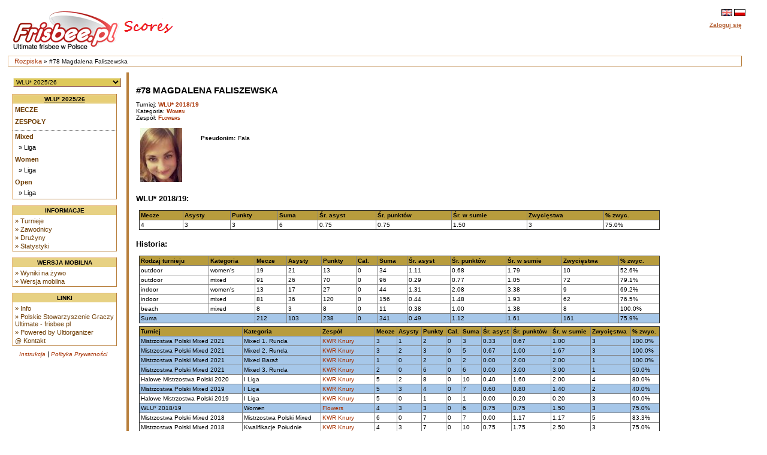

--- FILE ---
content_type: text/html
request_url: https://www.scores.frisbee.pl/?view=playercard&Series=0&Player=24189
body_size: 5977
content:

<!DOCTYPE html>
<html lang='pl'>
<head>
    <meta charset="utf-8">
    <meta http-equiv="Pragma" content="no-cache"/>
    <meta http-equiv="Expires" content="-1"/>
    <link rel='icon' type='image/png' href='/cust/psgu/favicon.png' />
        <title>PSGU Scores - #78 Magdalena Faliszewska</title>
        <link rel="stylesheet" href="/cust/psgu/style.css?58f71edea" type="text/css" />
<script type="text/javascript">
    <!--
    function checkAll(field)
        {
        var form = document.getElementById(field);
             
            for (var i=1; i < form.elements.length; i++) 
            {
             form.elements[i].checked = !form.elements[i].checked;
            }
        }
    
    function setId(id) 
        {
        var input = document.getElementById("hiddenDeleteId");
        input.value = id;
        }
    
    function changeseason(id, view) {
        var url = location.href;
    
        if (typeof view !== "undefined") {
            var vparam = "view";
            var vre = new RegExp("([?|&])" + vparam + "=.*?(&|$)", "i");
            if (url.match(vre)) {
                url = url.replace(vre, '$1' + vparam + '=' + view + '$2');
            } else {
                if (location.href.search("?") != -1) {
                    url = url + '&' + vparam + '=' + view;
                } else {
                    url = url.substring(0, url.lastIndexOf('/'));
                    url = url + "/?" + vparam + "=" + view; 
                }
            }
        }
        
        var param = "selseason";
        var re = new RegExp("([?|&])" + param + "=.*?(&|$)","i");
        if (url.match(re)) {
            url=url.replace(re,'$1' + param + "=" + id + '$2');
        } else {
            if (location.href.search("view=") != -1) {
                url = url + '&' + param + "=" + id;
            } else {
                url = url.substring(0, url.lastIndexOf('/'));
                url = url + "/?" + param + "=" + id; 
            }
        }
        location.href = url;
    }
    
    
    //-->
</script>
            <script>
                let CSID = "cookies-agreement",
                    CAT = "Tak, korzystamy z ciasteczek (cookies) jak wszyscy. Ale tylko z tych niezbędnych do działania strony. Nie znajdziesz u nas ani reklamowych, ani śledzących ciasteczek.",
                    CRM = "Więcej",
                    CPPL = 'https://www.scores.frisbee.pl/privacy_policy/',
                    CASL = '/?view=cookies';
            </script>
            <script src='/script/cookies.min.js'></script>
        
    <script>
        var us_vars = { IMAGES_PATH: '/images/' };
    </script>
    <script src='/script/jquery.min.js'></script>
    <script src='/script/jquery.uform.min.js'></script>
    <script src='/script/jquery.pbox.min.js'></script>
    <link rel='stylesheet' href='/script/uform.css' type='text/css' />
    <link rel='stylesheet' href='/script/pbox.css' type='text/css' />
    </head><body >
<div class='page'>
<div class='page_top'>
<div class='top_banner_space'></div>
<table border='0' cellpadding='0' cellspacing='0' style='width:100%;white-space: nowrap;'><tr>
<td class='topheader_left'>
<a href='https://www.scores.frisbee.pl/'><img class='logo' src='/cust/psgu/frisbee-pl.png' alt='PSGU'/></a>
<br/></td><td class='topheader_right'><table border='0' cellpadding='0' cellspacing='0' style='width:95%;white-space: nowrap;'>
<tr><td class='right' style='vertical-align:middle;'><a href='?view=playercard&amp;Series=0&amp;Player=24189&amp;locale=en'><img class='localeselection' src='/images/flags/lang/en_GB.utf8/flag.png' alt='English'/></a>
<a href='?view=playercard&amp;Series=0&amp;Player=24189&amp;locale=pl'><img class='localeselection' src='/images/flags/lang/pl_PL.utf8/flag.png' alt='Polski'/></a>
</td></tr><tr class='odd'>
    <td class='right' style='padding-top:5px'>
                    <span class='topheadertext topheaderlink us-pbox' data-url='https://www.scores.frisbee.pl/login/'
                  data-template='login_template' data-success='reload'>Zaloguj się</span>
            <div id="login_template" style="display: none">
                <div>
                    <label class='uform-field' data-name='login' data-errors='hide'>
                        <input class='uform-input uform-small' type='text' name='login'
                               placeholder='Login'>
                    </label>&nbsp;
                    <label class='uform-field' data-name='password' data-errors='hide'>
                        <input class='uform-input uform-small' type='password' name='password'
                               placeholder='Hasło'>
                    </label>
                                            <input type='hidden' name='redirect' value='/?view=playercard&amp;Series=0&amp;Player=24189'>
                                        <input class='uform-button' type='submit' value='Zaloguj się'>
                </div>
                <div>
                    <span class='uform-field left' data-name='global'></span>
                </div>
                <div>
                    <span>
                        <a class='topheaderlink' href='https://www.scores.frisbee.pl/recovery/'>Odzyskaj swoje konto</a>
                    </span>
                </div>
                                    <div>
                        <span>
                            <a class='topheaderlink' href='https://www.scores.frisbee.pl/register/'>Nowy użytkownik?</a>
                        </span>
                    </div>
                            </div>
            </td>
</tr>
</table></td></tr></table></div>
<div class='navigation_bar'><p class='navigation_bar_text'><a href='https://www.scores.frisbee.pl/?goindex=1'>Rozpiska</a> &raquo;  #78 Magdalena Faliszewska</p></div><div class='page_middle'>
<table><tr><td class='menu_left'><table><tr><td class='seasondropdowncell'><form action='?view=index' method='get' id='seasonsels'><div><select class='seasondropdown' name='selseason'
            onchange='changeseason(selseason.options[selseason.options.selectedIndex].value);'><option class='dropdown' selected='selected' value='WLU25'>WLU* 2025/26</option><option class='dropdown'  value='PMP2025'>X Mistrzostwa Polski w Beach Ultimate 2025</option><option class='dropdown'  value='MPX2025'>Mistrzostwa Polski Mixed 2025</option><option class='dropdown'  value='MPOW2025'>Mistrzostwa Polski OW 2025</option><option class='dropdown'  value='owcup2025'>O/W Cup 2025</option><option class='dropdown'  value='HMP2025'>Halowe Mistrzostwa Polski 2025</option><option class='dropdown'  value='WLU24'>WLU* 2024/25</option><option class='dropdown'  value='MMPX2024'>Młodzieżowe MPX 2024</option><option class='dropdown'  value='PMP2024'>IX Plażowe Mistrzostwa Polski 2024</option><option class='dropdown'  value='MPOW2024'>Mistrzostwa Polski OW 2024</option><option class='dropdown'  value='MPX2024'>Mistrzostwa Polski Mixed 2024</option><option class='dropdown'  value='HMP2024'>Halowe Mistrzostwa Polski 2024</option><option class='dropdown'  value='MHMP2024'>Młodzieżowe HMP 2024</option><option class='dropdown'  value='WLU23'>WLU* 2023/24</option><option class='dropdown'  value='MMP2023'>Młodzieżowe MPX 2023</option><option class='dropdown'  value='PMP2023'>VIII Plażowe Mistrzostwa Polski 2023</option><option class='dropdown'  value='MMPOW2023'>Młodzieżowe MPOW 2023</option><option class='dropdown'  value='MPOW2023'>Mistrzostwa Polski OW 2023</option><option class='dropdown'  value='MPX2023'>Mistrzostwa Polski Mixed 2023</option><option class='dropdown'  value='MHMP2023'>Młodzieżowe HMP 2023</option><option class='dropdown'  value='HMP2023'>Halowe Mistrzostwa Polski 2023</option><option class='dropdown'  value='WLU22'>WLU* 2022/23</option><option class='dropdown'  value='PMP2022'>VII Plażowe Mistrzostwa Polski 2022</option><option class='dropdown'  value='MMP2022'>Młodzieżowe MP 2022</option><option class='dropdown'  value='MPOW2022'>Mistrzostwa Polski OW 2022</option><option class='dropdown'  value='MPX2022'>Mistrzostwa Polski Mixed 2022</option><option class='dropdown'  value='MHMP2022'>Młodzieżowe HMP 2022</option><option class='dropdown'  value='HMP2022'>Halowe Mistrzostwa Polski 2022</option><option class='dropdown'  value='WLU21'>WLU* 2021/22</option><option class='dropdown'  value='PMP2021'>VI Plażowe Mistrzostwa Polski 2021</option><option class='dropdown'  value='MMP2021'>Młodzieżowe MP 2021</option><option class='dropdown'  value='MPX2021'>Mistrzostwa Polski Mixed 2021</option><option class='dropdown'  value='MPOW2021'>Mistrzostwa Polski OW 2021</option><option class='dropdown'  value='WLUZ20'>WLU* 2020/21</option><option class='dropdown'  value='MHMP2020'>Młodzieżowe HMP 2020</option><option class='dropdown'  value='HMP2020'>Halowe Mistrzostwa Polski 2020</option><option class='dropdown'  value='WLUZ19'>WLU* 2019/20</option><option class='dropdown'  value='MPX2019'>Mistrzostwa Polski Mixed 2019</option><option class='dropdown'  value='MMP2019'>Młodzieżowe MP 2019</option><option class='dropdown'  value='MPOW2019'>Mistrzostwa Polski OW 2019</option><option class='dropdown'  value='PMP2019'>V Plażowe Mistrzostwa Polski 2019</option><option class='dropdown'  value='MHMP2019'>Młodzieżowe HMP 2019</option><option class='dropdown'  value='HMP2019'>Halowe Mistrzostwa Polski 2019</option><option class='dropdown'  value='WLUZ18'>WLU* 2018/19</option><option class='dropdown'  value='MMP2018'>Młodzieżowe MP 2018</option><option class='dropdown'  value='MPX2018'>Mistrzostwa Polski Mixed 2018</option><option class='dropdown'  value='PMP2018'>IV Plażowe Mistrzostwa Polski 2018</option><option class='dropdown'  value='MPOW2018'>Mistrzostwa Polski OW 2018</option><option class='dropdown'  value='PLGN2018'>Poligon 2018</option><option class='dropdown'  value='MHMP2018'>Młodzieżowe HMP 2018</option><option class='dropdown'  value='HMP2018'>Halowe Mistrzostwa Polski 2018</option><option class='dropdown'  value='WLUZ17'>WLU* 2017/18</option><option class='dropdown'  value='MMP2017'>Młodzieżowe MP 2017</option><option class='dropdown'  value='MPX2017'>Mistrzostwa Polski Mixed 2017</option><option class='dropdown'  value='MPOW2017'>Mistrzostwa Polski OW 2017</option><option class='dropdown'  value='PMP2017'>III Plażowe Mistrzostwa Polski 2017</option><option class='dropdown'  value='PLGN2017'>Poligon 2017</option><option class='dropdown'  value='MHMP2017'>Młodzieżowe HMP 2017</option><option class='dropdown'  value='HMP2017'>Halowe Mistrzostwa Polski 2017</option><option class='dropdown'  value='WLUZ16'>WLU* 2016/17</option><option class='dropdown'  value='MPX2016'>Mistrzostwa Polski Mixed 2016</option><option class='dropdown'  value='MMP2016'>Młodzieżowe MP 2016</option><option class='dropdown'  value='MPOW2016'>Mistrzostwa Polski OW 2016</option><option class='dropdown'  value='MW2016'>Mistrzostwa Warszawy 2016</option><option class='dropdown'  value='PMP2016'>II Plażowe Mistrzostwa Polski 2016</option><option class='dropdown'  value='PLGN2016'>Poligon 2016</option><option class='dropdown'  value='HMP2016'>Halowe Mistrzostwa Polski 2016</option><option class='dropdown'  value='WLUZ15'>WLU* 2015</option><option class='dropdown'  value='MPM2015'>Mistrzostwa Polski Mixed 2015</option><option class='dropdown'  value='MMP2015'>Młodzieżowe MP 2015</option><option class='dropdown'  value='MPOW2015'>Mistrzostwa Polski OW 2015</option><option class='dropdown'  value='PMP2015'>I Plażowe Mistrzostwa Polski 2015</option><option class='dropdown'  value='WLU2015'>Warszawska Liga Ultimate 2015</option><option class='dropdown'  value='HMP2015'>Halowe Mistrzostwa Polski 2015</option><option class='dropdown'  value='WLUZ14'>WLU* 2014</option><option class='dropdown'  value='MPM2014'>Mistrzostwa Polski Mixed 2014</option><option class='dropdown'  value='MMP2014'>Młodzieżowe MP 2014</option><option class='dropdown'  value='MPOW2014'>Mistrzostwa Polski OW 2014</option><option class='dropdown'  value='PLU2014'>Południowa Liga Ultimate 2014</option><option class='dropdown'  value='WLU2014'>Warszawska Liga Ultimate 2014</option><option class='dropdown'  value='HMP2014'>Halowe Mistrzostwa Polski 2014</option><option class='dropdown'  value='PLU13'>Południowa Liga Ultimate 2013/14</option><option class='dropdown'  value='WLUZ13'>WLU* 2013</option><option class='dropdown'  value='MPM2013'>Mistrzostwa Polski Mixed 2013</option><option class='dropdown'  value='MPWO2013'>Mistrzostwa Polski OW 2013</option><option class='dropdown'  value='WLU2013'>Warszawska Liga Ultimate 2013</option><option class='dropdown'  value='HMP2013'>Halowe Mistrzostwa Polski 2013</option><option class='dropdown'  value='WZIU12'>WZIU 2012/13</option><option class='dropdown'  value='NPUL12'>NPUL 2012/13</option><option class='dropdown'  value='MP2012'>Mistrzostwa Polski Mixed 2012</option><option class='dropdown'  value='WLU2012'>Warszawska Liga Ultimate 2012</option><option class='dropdown'  value='PLU2012'>Południowa Liga Ultimate 2012</option><option class='dropdown'  value='HMP2012'>Halowe Mistrzostwa Polski 2012</option><option class='dropdown'  value='WZIU11'>WZIU 2011/12</option><option class='dropdown'  value='MP2011'>Mistrzostwa Polski Mixed 2011</option><option class='dropdown'  value='WLU2011'>Warszawska Liga Ultimate 2011</option><option class='dropdown'  value='HMP2011'>Halowe Mistrzostwa Polski 2011</option><option class='dropdown'  value='MP2010'>Mistrzostwa Polski Mixed 2010</option></select><noscript><div><input type='submit' value='OK' name='selectseason'/></div></noscript></div></form></td></tr></table><table class='leftmenulinks'>
<tr><td class='menuseasonlevel'><a class='seasonnav' style='text-align:center;' href='?view=eventstatus&amp;Season=WLU25'>WLU* 2025/26</a></td></tr>
<tr><td><a class='nav' href='?view=games&amp;Season=WLU25&amp;filter=current'>Mecze</a></td></tr>
<tr><td><a class='nav' href='?view=teams&amp;Season=WLU25'>Zespoły</a></td></tr>
<tr><td class='menuseparator'></td></tr>
<tr><td class='menuserieslevel'><a class='subnav' href='?view=seriesstatus&amp;Series=1255'>Mixed</a></td></tr>
<tr><td class='menupoollevel'>
<a class='navpoollink' href='?view=poolstatus&amp;Pool=2376'>&raquo; Liga</a>
</td></tr>
<tr><td class='menuserieslevel'><a class='subnav' href='?view=seriesstatus&amp;Series=1257'>Women</a></td></tr>
<tr><td class='menupoollevel'>
<a class='navpoollink' href='?view=poolstatus&amp;Pool=2377'>&raquo; Liga</a>
</td></tr>
<tr><td class='menuserieslevel'><a class='subnav' href='?view=seriesstatus&amp;Series=1256'>Open</a></td></tr>
<tr><td class='menupoollevel'>
<a class='navpoollink' href='?view=poolstatus&amp;Pool=2378'>&raquo; Liga</a>
</td></tr>
</table>
<table class='leftmenulinks'>
<tr><td class='menuseasonlevel'>Informacje</td></tr>
<tr><td><a class='subnav' href="?view=seasonlist">&raquo; Turnieje</a>
<a class='subnav' href="?view=allplayers">&raquo; Zawodnicy</a>
<a class='subnav' href="?view=allclubs">&raquo; Drużyny</a>
<a class='subnav' href="?view=statistics">&raquo; Statystyki</a></td></tr>
</table><table class='leftmenulinks'>
<tr><td class='menuseasonlevel'>Wersja mobilna</td></tr>
<tr><td><a class='subnav' href="mobile/?view=live">&raquo; Wyniki na żywo</a>
<a class='subnav' href="mobile">&raquo; Wersja mobilna</a>
</td></tr>
</table><table class='leftmenulinks'>
<tr><td class='menuseasonlevel'>Linki</td></tr>
<tr><td><a class='subnav' href="?view=info">&raquo; Info</a>
<a class='subnav' href='http://www.frisbee.pl/'>&raquo; Polskie Stowarzyszenie Graczy Ultimate - frisbee.pl</a>
<a class='subnav' href='http://sourceforge.net/projects/ultiorganizer/'>&raquo; Powered by Ultiorganizer</a>
<a class='subnav' href='mailto:scores@frisbee.pl'>@ Kontakt</a>
</td></tr>
</table><table style='width:170px'>
<tr><td class='guides'><a href='?view=user_guide'>Instrukcja</a> | 
<a href='https://www.scores.frisbee.pl/privacy_policy/'>Polityka Prywatności</a>
</td></tr></table></td>

<td align='left' valign='top' class='tdcontent'><div class='content'>
<h1>#78 Magdalena Faliszewska</h1><p>Turniej: <a class='headerlink' href='?view=seriesstatus&Series=1136&selseason=WLUZ18'>WLU* 2018/19</a><br>
Kategoria: <a class='headerlink' href='?view=seriesstatus&Series=1136'>Women</a><br>
Zespół: <a class='headerlink' href='?view=teamcard&amp;Team=2348'>Flowers</a></p><table style='width:100%'><tr><td style='width:90px'><a href='https://www.scores.frisbee.pl/images/uploads/scores/players/100145/100145_58795beacf95d.jpg'><img src='https://www.scores.frisbee.pl/images/uploads/scores/players/100145/thumbs/100145_58795beacf95d.jpg' alt='Zdjęcie'/></a></td>
<td style='vertical-align:top;text-align:left'><table><tr><td></td></tr><tr><td class='profileheader'>Pseudonim:</td><td>Fala</td></tr>
</table></td></tr></table><h2>WLU* 2018/19:</h2>
<table border='1' width='100%'><tr><th>Mecze</th><th>Asysty</th><th>Punkty</th><th>Suma</th><th>Śr. asyst</th><th>Śr. punktów</th><th>Śr. w sumie</th><th>Zwycięstwa</th><th>% zwyc.</th></tr>
<tr>
    <td>4</td>
    <td>3</td>
    <td>3</td>
    <td>6</td>
    <td>0.75</td>
    <td>0.75</td>
    <td>1.50</td>
    <td>3</td>
    <td>75.0%</td></tr>
</table>
<h2>Historia:</h2>
<table border='1' width='100%'><tr>
        <th>Rodzaj turnieju</th>
        <th>Kategoria</th>
        <th>Mecze</th>
        <th>Asysty</th>
        <th>Punkty</th>
        <th>Cal.</th>
        <th>Suma</th>
        <th>Śr. asyst</th>
        <th>Śr. punktów</th>
        <th>Śr. w sumie</th>
        <th>Zwycięstwa</th>
        <th>% zwyc.</th></tr>
<tr>
        <td>outdoor</td>
        <td>women's</td>
        <td>19</td>
        <td>21</td>
        <td>13</td>
        <td>0</td>
        <td>34</td>
        <td>1.11</td>
        <td>0.68</td>
        <td>1.79</td>
        <td>10</td>
        <td>52.6%</td></tr>
<tr>
        <td>outdoor</td>
        <td>mixed</td>
        <td>91</td>
        <td>26</td>
        <td>70</td>
        <td>0</td>
        <td>96</td>
        <td>0.29</td>
        <td>0.77</td>
        <td>1.05</td>
        <td>72</td>
        <td>79.1%</td></tr>
<tr>
        <td>indoor</td>
        <td>women's</td>
        <td>13</td>
        <td>17</td>
        <td>27</td>
        <td>0</td>
        <td>44</td>
        <td>1.31</td>
        <td>2.08</td>
        <td>3.38</td>
        <td>9</td>
        <td>69.2%</td></tr>
<tr>
        <td>indoor</td>
        <td>mixed</td>
        <td>81</td>
        <td>36</td>
        <td>120</td>
        <td>0</td>
        <td>156</td>
        <td>0.44</td>
        <td>1.48</td>
        <td>1.93</td>
        <td>62</td>
        <td>76.5%</td></tr>
<tr>
        <td>beach</td>
        <td>mixed</td>
        <td>8</td>
        <td>3</td>
        <td>8</td>
        <td>0</td>
        <td>11</td>
        <td>0.38</td>
        <td>1.00</td>
        <td>1.38</td>
        <td>8</td>
        <td>100.0%</td></tr>
<tr class='highlight'>
        <td colspan='2'>Suma</td>
        <td>212</td>
        <td>103</td>
        <td>238</td>
        <td>0</td>
        <td>341</td>
        <td>0.49</td>
        <td>1.12</td>
        <td>1.61</td>
        <td>161</td>
        <td>75.9%</td></tr>
</table>
<table style='white-space: nowrap;' border='1' cellspacing='0' width='100%'>

            <tr><th>Turniej</th>
            <th>Kategoria</th>
            <th>Zespół</th>
            <th>Mecze</th>
            <th>Asysty</th>
            <th>Punkty</th>
            <th>Cal.</th>
            <th>Suma</th>
            <th>Śr. asyst</th>
            <th>Śr. punktów</th>
            <th>Śr. w sumie</th>
            <th>Zwycięstwa</th>
            <th>% zwyc.</th></tr>
<tr class='highlight'><td>Mistrzostwa Polski Mixed 2021</td>
                        <td>Mixed 1. Runda</td>
                        <td><a href='?view=playercard&amp;Series=0&amp;Player=29098'>KWR Knury</a></td>
                        <td>3</td>
                        <td>1</td>
                        <td>2</td>
                        <td>0</td>
                        <td>3</td>
                        <td>0.33</td>
                        <td>0.67</td>
                        <td>1.00</td>
                        <td>3</td>
                        <td>100.0%</td></tr>
<tr class='highlight'><td>Mistrzostwa Polski Mixed 2021</td>
                        <td>Mixed 2. Runda</td>
                        <td><a href='?view=playercard&amp;Series=0&amp;Player=29870'>KWR Knury</a></td>
                        <td>3</td>
                        <td>2</td>
                        <td>3</td>
                        <td>0</td>
                        <td>5</td>
                        <td>0.67</td>
                        <td>1.00</td>
                        <td>1.67</td>
                        <td>3</td>
                        <td>100.0%</td></tr>
<tr class='highlight'><td>Mistrzostwa Polski Mixed 2021</td>
                        <td>Mixed Baraż</td>
                        <td><a href='?view=playercard&amp;Series=0&amp;Player=29923'>KWR Knury</a></td>
                        <td>1</td>
                        <td>0</td>
                        <td>2</td>
                        <td>0</td>
                        <td>2</td>
                        <td>0.00</td>
                        <td>2.00</td>
                        <td>2.00</td>
                        <td>1</td>
                        <td>100.0%</td></tr>
<tr class='highlight'><td>Mistrzostwa Polski Mixed 2021</td>
                        <td>Mixed 3. Runda</td>
                        <td><a href='?view=playercard&amp;Series=0&amp;Player=30886'>KWR Knury</a></td>
                        <td>2</td>
                        <td>0</td>
                        <td>6</td>
                        <td>0</td>
                        <td>6</td>
                        <td>0.00</td>
                        <td>3.00</td>
                        <td>3.00</td>
                        <td>1</td>
                        <td>50.0%</td></tr>
<tr><td>Halowe Mistrzostwa Polski 2020</td>
                        <td>I Liga</td>
                        <td><a href='?view=playercard&amp;Series=0&amp;Player=27620'>KWR Knury</a></td>
                        <td>5</td>
                        <td>2</td>
                        <td>8</td>
                        <td>0</td>
                        <td>10</td>
                        <td>0.40</td>
                        <td>1.60</td>
                        <td>2.00</td>
                        <td>4</td>
                        <td>80.0%</td></tr>
<tr class='highlight'><td>Mistrzostwa Polski Mixed 2019</td>
                        <td>I Liga</td>
                        <td><a href='?view=playercard&amp;Series=0&amp;Player=26286'>KWR Knury</a></td>
                        <td>5</td>
                        <td>3</td>
                        <td>4</td>
                        <td>0</td>
                        <td>7</td>
                        <td>0.60</td>
                        <td>0.80</td>
                        <td>1.40</td>
                        <td>2</td>
                        <td>40.0%</td></tr>
<tr><td>Halowe Mistrzostwa Polski 2019</td>
                        <td>I Liga</td>
                        <td><a href='?view=playercard&amp;Series=0&amp;Player=25067'>KWR Knury</a></td>
                        <td>5</td>
                        <td>0</td>
                        <td>1</td>
                        <td>0</td>
                        <td>1</td>
                        <td>0.00</td>
                        <td>0.20</td>
                        <td>0.20</td>
                        <td>3</td>
                        <td>60.0%</td></tr>
<tr class='highlight'><td>WLU* 2018/19</td>
                        <td>Women</td>
                        <td><a href='?view=playercard&amp;Series=0&amp;Player=24189'>Flowers</a></td>
                        <td>4</td>
                        <td>3</td>
                        <td>3</td>
                        <td>0</td>
                        <td>6</td>
                        <td>0.75</td>
                        <td>0.75</td>
                        <td>1.50</td>
                        <td>3</td>
                        <td>75.0%</td></tr>
<tr><td>Mistrzostwa Polski Mixed 2018</td>
                        <td>Mistrzostwa Polski Mixed</td>
                        <td><a href='?view=playercard&amp;Series=0&amp;Player=23832'>KWR Knury</a></td>
                        <td>6</td>
                        <td>0</td>
                        <td>7</td>
                        <td>0</td>
                        <td>7</td>
                        <td>0.00</td>
                        <td>1.17</td>
                        <td>1.17</td>
                        <td>5</td>
                        <td>83.3%</td></tr>
<tr><td>Mistrzostwa Polski Mixed 2018</td>
                        <td>Kwalifikacje Południe</td>
                        <td><a href='?view=playercard&amp;Series=0&amp;Player=23399'>KWR Knury</a></td>
                        <td>4</td>
                        <td>3</td>
                        <td>7</td>
                        <td>0</td>
                        <td>10</td>
                        <td>0.75</td>
                        <td>1.75</td>
                        <td>2.50</td>
                        <td>3</td>
                        <td>75.0%</td></tr>
<tr class='highlight'><td>Poligon 2018</td>
                        <td>Poligon 2018</td>
                        <td><a href='?view=playercard&amp;Series=0&amp;Player=22472'>KWR Knury</a></td>
                        <td>13</td>
                        <td>6</td>
                        <td>14</td>
                        <td>0</td>
                        <td>20</td>
                        <td>0.46</td>
                        <td>1.08</td>
                        <td>1.54</td>
                        <td>11</td>
                        <td>84.6%</td></tr>
<tr><td>Halowe Mistrzostwa Polski 2018</td>
                        <td>Halowe Mistrzostwa Polski</td>
                        <td><a href='?view=playercard&amp;Series=0&amp;Player=22191'>KWR Knury</a></td>
                        <td>7</td>
                        <td>5</td>
                        <td>14</td>
                        <td>0</td>
                        <td>19</td>
                        <td>0.71</td>
                        <td>2.00</td>
                        <td>2.71</td>
                        <td>4</td>
                        <td>57.1%</td></tr>
<tr><td>Halowe Mistrzostwa Polski 2018</td>
                        <td>Kwalifikacje Południe</td>
                        <td><a href='?view=playercard&amp;Series=0&amp;Player=21965'>KWR Knury</a></td>
                        <td>5</td>
                        <td>5</td>
                        <td>12</td>
                        <td>0</td>
                        <td>17</td>
                        <td>1.00</td>
                        <td>2.40</td>
                        <td>3.40</td>
                        <td>5</td>
                        <td>100.0%</td></tr>
<tr class='highlight'><td>Mistrzostwa Polski Mixed 2017</td>
                        <td>Mistrzostwa Mixed</td>
                        <td><a href='?view=playercard&amp;Series=0&amp;Player=20836'>KWR Knury </a></td>
                        <td>6</td>
                        <td>0</td>
                        <td>3</td>
                        <td>0</td>
                        <td>3</td>
                        <td>0.00</td>
                        <td>0.50</td>
                        <td>0.50</td>
                        <td>5</td>
                        <td>83.3%</td></tr>
<tr class='highlight'><td>Mistrzostwa Polski Mixed 2017</td>
                        <td>Kwalifikacje Południe</td>
                        <td><a href='?view=playercard&amp;Series=0&amp;Player=20396'>KWR Knury </a></td>
                        <td>4</td>
                        <td>0</td>
                        <td>3</td>
                        <td>0</td>
                        <td>3</td>
                        <td>0.00</td>
                        <td>0.75</td>
                        <td>0.75</td>
                        <td>4</td>
                        <td>100.0%</td></tr>
<tr><td>Mistrzostwa Polski OW 2017</td>
                        <td>Women&#039;s</td>
                        <td><a href='?view=playercard&amp;Series=0&amp;Player=20138'>Flowers</a></td>
                        <td>2</td>
                        <td>3</td>
                        <td>3</td>
                        <td>0</td>
                        <td>6</td>
                        <td>1.50</td>
                        <td>1.50</td>
                        <td>3.00</td>
                        <td>0</td>
                        <td>0.0%</td></tr>
<tr class='highlight'><td>Poligon 2017</td>
                        <td>Kolejka 1</td>
                        <td><a href='?view=playercard&amp;Series=0&amp;Player=19362'>KWR Knury</a></td>
                        <td>4</td>
                        <td>5</td>
                        <td>8</td>
                        <td>0</td>
                        <td>13</td>
                        <td>1.25</td>
                        <td>2.00</td>
                        <td>3.25</td>
                        <td>3</td>
                        <td>75.0%</td></tr>
<tr class='highlight'><td>Poligon 2017</td>
                        <td>Kolejka 3</td>
                        <td><a href='?view=playercard&amp;Series=0&amp;Player=19923'>KWR Knury</a></td>
                        <td>4</td>
                        <td>0</td>
                        <td>1</td>
                        <td>0</td>
                        <td>1</td>
                        <td>0.00</td>
                        <td>0.25</td>
                        <td>0.25</td>
                        <td>4</td>
                        <td>100.0%</td></tr>
<tr class='highlight'><td>Poligon 2017</td>
                        <td>Kolejka 5</td>
                        <td><a href='?view=playercard&amp;Series=0&amp;Player=20639'>KWR Knury</a></td>
                        <td>4</td>
                        <td>0</td>
                        <td>1</td>
                        <td>0</td>
                        <td>1</td>
                        <td>0.00</td>
                        <td>0.25</td>
                        <td>0.25</td>
                        <td>4</td>
                        <td>100.0%</td></tr>
<tr class='highlight'><td>Poligon 2017</td>
                        <td>Kolejka 6</td>
                        <td><a href='?view=playercard&amp;Series=0&amp;Player=20983'>KWR Knury</a></td>
                        <td>3</td>
                        <td>4</td>
                        <td>0</td>
                        <td>0</td>
                        <td>4</td>
                        <td>1.33</td>
                        <td>0.00</td>
                        <td>1.33</td>
                        <td>3</td>
                        <td>100.0%</td></tr>
<tr><td>Halowe Mistrzostwa Polski 2017</td>
                        <td>Halowe Mistrzostwa Polski</td>
                        <td><a href='?view=playercard&amp;Series=0&amp;Player=19218'>KWR Knury</a></td>
                        <td>6</td>
                        <td>6</td>
                        <td>8</td>
                        <td>0</td>
                        <td>14</td>
                        <td>1.00</td>
                        <td>1.33</td>
                        <td>2.33</td>
                        <td>5</td>
                        <td>83.3%</td></tr>
<tr><td>Halowe Mistrzostwa Polski 2017</td>
                        <td>Kwalifikacje Południe</td>
                        <td><a href='?view=playercard&amp;Series=0&amp;Player=18932'>KWR Knury</a></td>
                        <td>5</td>
                        <td>3</td>
                        <td>3</td>
                        <td>0</td>
                        <td>6</td>
                        <td>0.60</td>
                        <td>0.60</td>
                        <td>1.20</td>
                        <td>5</td>
                        <td>100.0%</td></tr>
<tr class='highlight'><td>WLU* 2016/17</td>
                        <td>Women</td>
                        <td><a href='?view=playercard&amp;Series=0&amp;Player=18377'>Flowers</a></td>
                        <td>9</td>
                        <td>14</td>
                        <td>24</td>
                        <td>0</td>
                        <td>38</td>
                        <td>1.56</td>
                        <td>2.67</td>
                        <td>4.22</td>
                        <td>6</td>
                        <td>66.7%</td></tr>
<tr><td>Mistrzostwa Polski Mixed 2016</td>
                        <td>Mistrzostwa Mixed</td>
                        <td><a href='?view=playercard&amp;Series=0&amp;Player=17900'>Flow</a></td>
                        <td>7</td>
                        <td>0</td>
                        <td>2</td>
                        <td>0</td>
                        <td>2</td>
                        <td>0.00</td>
                        <td>0.29</td>
                        <td>0.29</td>
                        <td>4</td>
                        <td>57.1%</td></tr>
<tr class='highlight'><td>Mistrzostwa Polski OW 2016</td>
                        <td>Women</td>
                        <td><a href='?view=playercard&amp;Series=0&amp;Player=16994'>Flowers</a></td>
                        <td>6</td>
                        <td>8</td>
                        <td>5</td>
                        <td>0</td>
                        <td>13</td>
                        <td>1.33</td>
                        <td>0.83</td>
                        <td>2.17</td>
                        <td>4</td>
                        <td>66.7%</td></tr>
<tr><td>Halowe Mistrzostwa Polski 2016</td>
                        <td>Halowe Mistrzostwa Polski</td>
                        <td><a href='?view=playercard&amp;Series=0&amp;Player=16376'>Flow White</a></td>
                        <td>6</td>
                        <td>2</td>
                        <td>8</td>
                        <td>0</td>
                        <td>10</td>
                        <td>0.33</td>
                        <td>1.33</td>
                        <td>1.67</td>
                        <td>5</td>
                        <td>83.3%</td></tr>
<tr><td>Halowe Mistrzostwa Polski 2016</td>
                        <td>Kwalifikacje Południe</td>
                        <td><a href='?view=playercard&amp;Series=0&amp;Player=16172'>Flow White</a></td>
                        <td>4</td>
                        <td>4</td>
                        <td>5</td>
                        <td>0</td>
                        <td>9</td>
                        <td>1.00</td>
                        <td>1.25</td>
                        <td>2.25</td>
                        <td>3</td>
                        <td>75.0%</td></tr>
<tr class='highlight'><td>Mistrzostwa Polski Mixed 2015</td>
                        <td>Mistrzostwa Mixed</td>
                        <td><a href='?view=playercard&amp;Series=0&amp;Player=15008'>Flow</a></td>
                        <td>6</td>
                        <td>1</td>
                        <td>1</td>
                        <td>0</td>
                        <td>2</td>
                        <td>0.17</td>
                        <td>0.17</td>
                        <td>0.33</td>
                        <td>5</td>
                        <td>83.3%</td></tr>
<tr class='highlight'><td>Mistrzostwa Polski Mixed 2015</td>
                        <td>Kwalifikacje Południe</td>
                        <td><a href='?view=playercard&amp;Series=0&amp;Player=14773'>Flow</a></td>
                        <td>4</td>
                        <td>1</td>
                        <td>2</td>
                        <td>0</td>
                        <td>3</td>
                        <td>0.25</td>
                        <td>0.50</td>
                        <td>0.75</td>
                        <td>4</td>
                        <td>100.0%</td></tr>
<tr><td>Mistrzostwa Polski OW 2015</td>
                        <td>Women</td>
                        <td><a href='?view=playercard&amp;Series=0&amp;Player=14275'>Whatever</a></td>
                        <td>6</td>
                        <td>7</td>
                        <td>5</td>
                        <td>0</td>
                        <td>12</td>
                        <td>1.17</td>
                        <td>0.83</td>
                        <td>2.00</td>
                        <td>5</td>
                        <td>83.3%</td></tr>
<tr class='highlight'><td>I Plażowe Mistrzostwa Polski 2015</td>
                        <td>Mixed</td>
                        <td><a href='?view=playercard&amp;Series=0&amp;Player=14000'>Flow</a></td>
                        <td>8</td>
                        <td>3</td>
                        <td>8</td>
                        <td>0</td>
                        <td>11</td>
                        <td>0.38</td>
                        <td>1.00</td>
                        <td>1.38</td>
                        <td>8</td>
                        <td>100.0%</td></tr>
<tr><td>Halowe Mistrzostwa Polski 2015</td>
                        <td>Halowe Mistrzostwa Polski</td>
                        <td><a href='?view=playercard&amp;Series=0&amp;Player=13445'>Flow</a></td>
                        <td>6</td>
                        <td>1</td>
                        <td>4</td>
                        <td>0</td>
                        <td>5</td>
                        <td>0.17</td>
                        <td>0.67</td>
                        <td>0.83</td>
                        <td>4</td>
                        <td>66.7%</td></tr>
<tr class='highlight'><td>Mistrzostwa Polski Mixed 2014</td>
                        <td>Mistrzostwa Mixed</td>
                        <td><a href='?view=playercard&amp;Series=0&amp;Player=12021'>Flow</a></td>
                        <td>6</td>
                        <td>0</td>
                        <td>0</td>
                        <td>0</td>
                        <td>0</td>
                        <td>0.00</td>
                        <td>0.00</td>
                        <td>0.00</td>
                        <td>3</td>
                        <td>50.0%</td></tr>
<tr><td>Halowe Mistrzostwa Polski 2014</td>
                        <td>Kwalifikacje Południe</td>
                        <td><a href='?view=playercard&amp;Series=0&amp;Player=8141'>Flow</a></td>
                        <td>5</td>
                        <td>0</td>
                        <td>8</td>
                        <td>0</td>
                        <td>8</td>
                        <td>0.00</td>
                        <td>1.60</td>
                        <td>1.60</td>
                        <td>4</td>
                        <td>80.0%</td></tr>
<tr><td>Halowe Mistrzostwa Polski 2014</td>
                        <td>Halowe Mistrzostwa Polski</td>
                        <td><a href='?view=playercard&amp;Series=0&amp;Player=8442'>Flow</a></td>
                        <td>6</td>
                        <td>1</td>
                        <td>9</td>
                        <td>0</td>
                        <td>10</td>
                        <td>0.17</td>
                        <td>1.50</td>
                        <td>1.67</td>
                        <td>5</td>
                        <td>83.3%</td></tr>
<tr class='highlight'><td>Południowa Liga Ultimate 2013/14</td>
                        <td>Kolejka 4</td>
                        <td><a href='?view=playercard&amp;Series=0&amp;Player=8795'>Flow</a></td>
                        <td>4</td>
                        <td>1</td>
                        <td>15</td>
                        <td>0</td>
                        <td>16</td>
                        <td>0.25</td>
                        <td>3.75</td>
                        <td>4.00</td>
                        <td>4</td>
                        <td>100.0%</td></tr>
<tr class='highlight'><td>Południowa Liga Ultimate 2013/14</td>
                        <td>Kolejka 5</td>
                        <td><a href='?view=playercard&amp;Series=0&amp;Player=8934'>Flow</a></td>
                        <td>5</td>
                        <td>5</td>
                        <td>23</td>
                        <td>0</td>
                        <td>28</td>
                        <td>1.00</td>
                        <td>4.60</td>
                        <td>5.60</td>
                        <td>4</td>
                        <td>80.0%</td></tr>
<tr><td>Mistrzostwa Polski Mixed 2013</td>
                        <td>Mistrzostwa Mixed</td>
                        <td><a href='?view=playercard&amp;Series=0&amp;Player=6572'>Flow</a></td>
                        <td>6</td>
                        <td>0</td>
                        <td>4</td>
                        <td>0</td>
                        <td>4</td>
                        <td>0.00</td>
                        <td>0.67</td>
                        <td>0.67</td>
                        <td>4</td>
                        <td>66.7%</td></tr>
<tr class='highlight'><td>Mistrzostwa Polski OW 2013</td>
                        <td>Women</td>
                        <td><a href='?view=playercard&amp;Series=0&amp;Player=5450'>Swan</a></td>
                        <td>5</td>
                        <td>3</td>
                        <td>0</td>
                        <td>0</td>
                        <td>3</td>
                        <td>0.60</td>
                        <td>0.00</td>
                        <td>0.60</td>
                        <td>1</td>
                        <td>20.0%</td></tr>
<tr><td>Halowe Mistrzostwa Polski 2013</td>
                        <td>Kwalifikacje Południe</td>
                        <td><a href='?view=playercard&amp;Series=0&amp;Player=4490'>FLOW Wratislavia</a></td>
                        <td>5</td>
                        <td>0</td>
                        <td>2</td>
                        <td>0</td>
                        <td>2</td>
                        <td>0.00</td>
                        <td>0.40</td>
                        <td>0.40</td>
                        <td>4</td>
                        <td>80.0%</td></tr>
<tr><td>Halowe Mistrzostwa Polski 2013</td>
                        <td>Mixed</td>
                        <td><a href='?view=playercard&amp;Series=0&amp;Player=4959'>FLOW Wratislavia</a></td>
                        <td>7</td>
                        <td>1</td>
                        <td>0</td>
                        <td>0</td>
                        <td>1</td>
                        <td>0.14</td>
                        <td>0.00</td>
                        <td>0.14</td>
                        <td>3</td>
                        <td>42.9%</td></tr>
</table>
<p></p>
<h2>WLU* 2018/19 zdarzenia w meczach:</h2>
<table border='1' style='width:75%'><tr><th colspan='4'><b>18.11.2018&nbsp;&nbsp;mJAH Panie - Flowers&nbsp;
            &nbsp;7 - 9</b></th></tr>
<tr><td style='width:10%'>21.28</td><td style='width:10%'>6 - 8</td><td class='highlight' style='width:40%'>Magdalena Faliszewska</td>
<td style='width:40%'>Paulina Dul</td></tr><tr><td style='width:10%'>24.19</td><td style='width:10%'>7 - 9</td><td style='width:40%'>Paulina Dul</td><td class='highlight' style='width:40%'>Magdalena Faliszewska</td>
</tr></table><table border='1' style='width:75%'><tr><th colspan='4'><b>18.11.2018&nbsp;&nbsp;RJP - Flowers&nbsp;
            &nbsp;3 - 19</b></th></tr>
<tr><td style='width:10%'>9.01</td><td style='width:10%'>0 - 8</td><td class='highlight' style='width:40%'>Magdalena Faliszewska</td>
<td style='width:40%'>Katarzyna Marek</td></tr></table><table border='1' style='width:75%'><tr><th colspan='4'><b>18.11.2018&nbsp;&nbsp;Flowers - Frelki&nbsp;
            &nbsp;11 - 4</b></th></tr>
<tr><td style='width:10%'>8.15</td><td style='width:10%'>3 - 2</td><td class='highlight' style='width:40%'>Magdalena Faliszewska</td>
<td style='width:40%'>Małgorzata Szagdaj</td></tr><tr><td style='width:10%'>23.00</td><td style='width:10%'>10 - 4</td><td style='width:40%'>Paulina Dul</td><td class='highlight' style='width:40%'>Magdalena Faliszewska</td>
</tr></table><table border='1' style='width:75%'><tr><th colspan='4'><b>18.11.2018&nbsp;&nbsp;4hands - Flowers&nbsp;
            &nbsp;13 - 8</b></th></tr>
<tr><td style='width:10%'>24.44</td><td style='width:10%'>13 - 8</td><td style='width:40%'>Małgorzata Szagdaj</td><td class='highlight' style='width:40%'>Magdalena Faliszewska</td>
</tr></table>
</div></td></tr></table></div>
<div class='page_bottom'></div></div></body></html>

--- FILE ---
content_type: text/css
request_url: https://www.scores.frisbee.pl/script/pbox.css
body_size: 185
content:
.pbox {
    cursor: pointer;
}

.pbox-box {
    position: absolute;
    margin: 3px 5px 5px 3px;
    padding: 10px 32px 10px 10px;
    border-radius: 3px;
    background-color: #ffffff;
    box-shadow: 0 4px 8px 0 rgba(0, 0, 0, 0.2), 0 6px 20px 0 rgba(0, 0, 0, 0.19);
    min-width: 196px;
    min-height: 16px;
    z-index: 90;
}

.pbox-close {
    position: absolute;
    top: 2px;
    right: 2px;
    width: 20px;
    height: 20px;
    background-image: url('../images/close.png');
    opacity: 0.3;
    cursor: pointer;
}

.pbox-content {
    box-sizing: border-box;
}

.pbox-element-open {
    padding: 4px 6px;
    border-radius: 5px;
    background-color: #ecdaaf;
}

.pbox-title {
    font-weight: bold;
}

.pbox-error {
    color: #af2412;
}

.pbox-field-error {
    background-color: #ffe6c2;
}

.pbox-indicator {
    position: relative;
    top: 4px;
    left: 6px;
}
